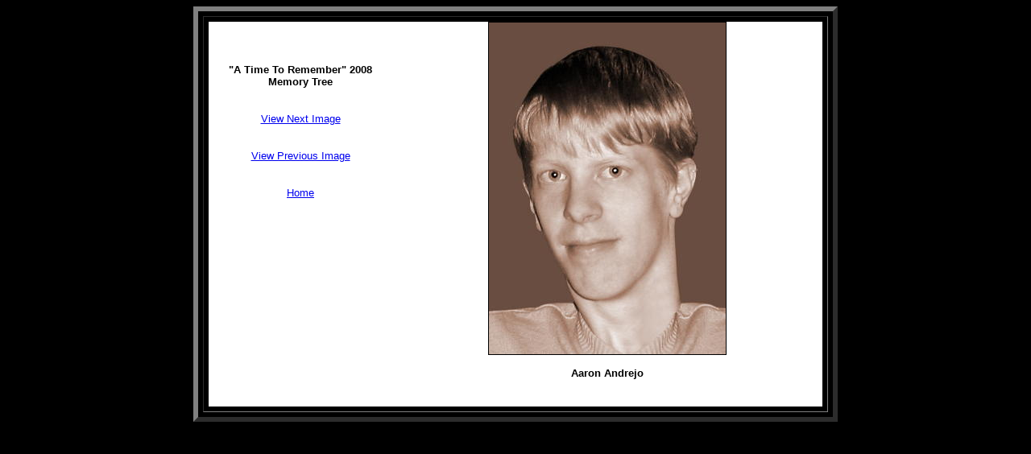

--- FILE ---
content_type: text/html
request_url: http://www.tcfatlanta.org/A_Time_To_Remember_2008_Memory_Tree/image004.htm
body_size: 588
content:
<HTML><head>
		<meta http-equiv="Content-Type" content="text/html; charset=UTF-8"/>
	</head>
	<BODY bgcolor="#000000">
		<table width="800" border="6" cellspacing="6" cellpadding="6" bgcolor="#000000" align="center">
			<tr>
				<td><table width="100%" border="0" cellspacing="0" cellpadding="0">
						<tr>
							<td valign="top" bgcolor="#FFFFFF" width="30%">
								<div align="center">
									<br kludge=""/>
									<br kludge=""/>
									<p><font face="Arial, Helvetica, sans-serif" size="2"><b>"A Time To Remember"  2008 Memory Tree</b>
										</font></p>
									<p><font face="Arial, Helvetica, sans-serif" size="2">
											<br kludge=""/><A href="image005.htm">View Next Image</A></font></p>
									<p><font face="Arial, Helvetica, sans-serif" size="2">
											<br kludge=""/><A href="image003.htm">View Previous Image</A>
										</font></p>
									<p><font face="Arial, Helvetica, sans-serif" size="2"><br kludge=""/><a href="index.htm">Home</a></font></p>
									<p><br kludge=""/>
										<br kludge=""/>
										<br kludge=""/>
										<br kludge=""/>
										<br kludge=""/>
									</p></div></td>
							<td bgcolor="#FFFFFF" valign="middle"><div align="center"><IMG border="1" src="images/image004.jpg" width="294" height="412" alt="Aaron Andrejo"/></div></td>
						</tr>
						<tr bgcolor="#FFFFFF">
							<td><div align="center"><img border="0" src="graphics/dot.gif"/>
									<img border="0" src="graphics/dot.gif"/>
								</div></td>
							<td valign="top">
								<div align="center">
									<p><font face="Arial, Helvetica, sans-serif" size="2"><br kludge=""/>
											<b>Aaron Andrejo</b>
										</font></p>
									<p><font face="Arial, Helvetica, sans-serif" size="2">
											<description>
											</description>
										</font></p>
									<br kludge=""/></div></td>
						</tr>
					</table></td>
			</tr>
		</table>
	</BODY>
</HTML>
